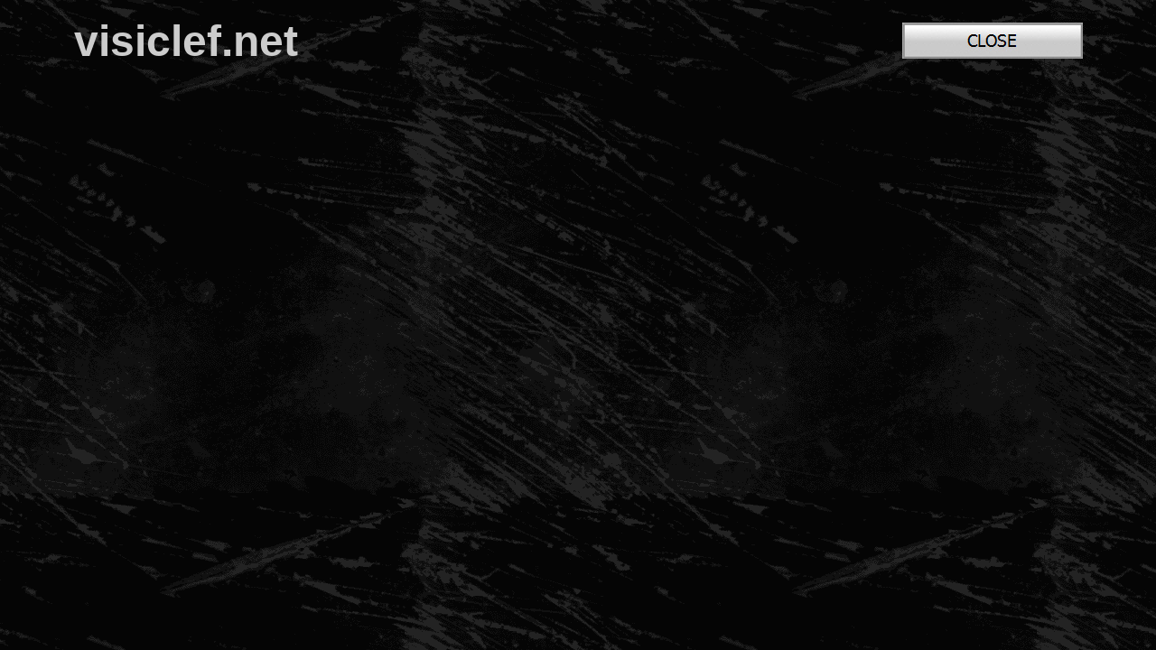

--- FILE ---
content_type: text/html
request_url: http://visiclef.net/pagevideo/players/flowersmedley.html
body_size: 1290
content:
<html>

<head>
<meta http-equiv="Content-Language" content="en-gb">
<meta http-equiv="Content-Type" content="text/html; charset=windows-1252">
<title>Oxford Detectives</title>
<script language="JavaScript">
<!--
function FP_swapImg() {//v1.0
 var doc=document,args=arguments,elm,n; doc.$imgSwaps=new Array(); for(n=2; n<args.length;
 n+=2) { elm=FP_getObjectByID(args[n]); if(elm) { doc.$imgSwaps[doc.$imgSwaps.length]=elm;
 elm.$src=elm.src; elm.src=args[n+1]; } }
}

function FP_preloadImgs() {//v1.0
 var d=document,a=arguments; if(!d.FP_imgs) d.FP_imgs=new Array();
 for(var i=0; i<a.length; i++) { d.FP_imgs[i]=new Image; d.FP_imgs[i].src=a[i]; }
}

function FP_getObjectByID(id,o) {//v1.0
 var c,el,els,f,m,n; if(!o)o=document; if(o.getElementById) el=o.getElementById(id);
 else if(o.layers) c=o.layers; else if(o.all) el=o.all[id]; if(el) return el;
 if(o.id==id || o.name==id) return o; if(o.childNodes) c=o.childNodes; if(c)
 for(n=0; n<c.length; n++) { el=FP_getObjectByID(id,c[n]); if(el) return el; }
 f=o.forms; if(f) for(n=0; n<f.length; n++) { els=f[n].elements;
 for(m=0; m<els.length; m++){ el=FP_getObjectByID(id,els[n]); if(el) return el; } }
 return null;
}
// -->
</script>
<!--mstheme--><link rel="stylesheet" type="text/css" href="../../_themes/slate/slat1011.css"><meta name="Microsoft Theme" content="slate 1011, default">
</head>

<body onload="FP_preloadImgs(/*url*/'../buttons/button2D.jpg', /*url*/'../buttons/button2E.jpg')">

<div align="center">
	<table border="0" width="90%" cellspacing="5" cellpadding="5">
					
			<tr><td align="left"><b><font face="Arial" size="7" color="#CCCCCC">visiclef.net</font></b></td>

			<td align="right"><a href="../pagevideo.html">
			<img border="0" id="img1" src="../buttons/button2C.jpg" height="40" width="200" alt="CLOSE" fp-style="fp-btn: Metal Rectangle 5; fp-font-size: 14" fp-title="CLOSE" onmouseover="FP_swapImg(1,0,/*id*/'img1',/*url*/'../buttons/button2D.jpg')" onmouseout="FP_swapImg(0,0,/*id*/'img1',/*url*/'../buttons/button2C.jpg')" onmousedown="FP_swapImg(1,0,/*id*/'img1',/*url*/'../buttons/button2E.jpg')" onmouseup="FP_swapImg(0,0,/*id*/'img1',/*url*/'../buttons/button2D.jpg')"></a></td>
		</tr>
		<tr>
			<td colspan="2" align="center">&nbsp;
			<iframe width="560" height="315" src="https://www.youtube.com/embed/ZV-Wsap_z98" frameborder="0" allowfullscreen></iframe>
			
			</td>
			
		</tr>
	</table>
</div>

</body>

</html>